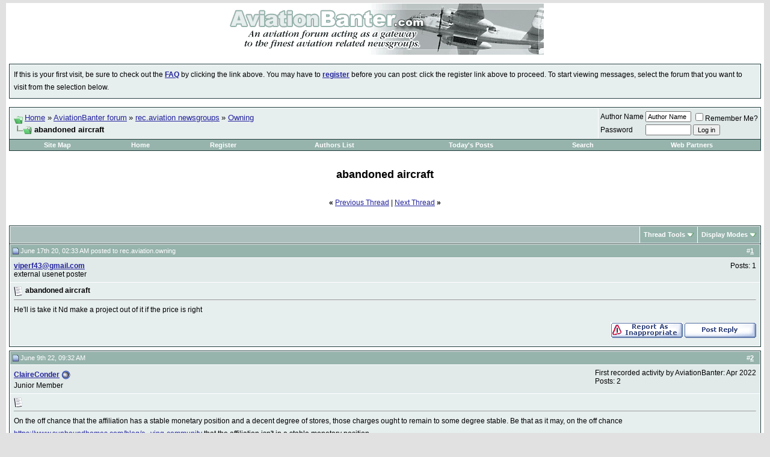

--- FILE ---
content_type: text/html; charset=ISO-8859-1
request_url: https://aviationbanter.com/showthread.php?s=d758aa44e461ffbc49e66bcc247f324d&p=1044598
body_size: 7783
content:
<!DOCTYPE html PUBLIC "-//W3C//DTD XHTML 1.0 Transitional//EN" "http://www.w3.org/TR/xhtml1/DTD/xhtml1-transitional.dtd">
<html dir="ltr" lang="en">
<head>
	<meta content='width=device-width, initial-scale=1, minimum-scale=1' name='viewport'/>
<meta http-equiv="Content-Type" content="text/html; charset=ISO-8859-1" />

<meta name="keywords" content="abandoned aircraft, forum, newsgroup, aviation, planes, flying" />
<meta name="description" content="abandoned aircraft Owning" />



<link rel="stylesheet" type="text/css" href="clientscript/vbulletin_css/style-b294c881-00001.css" id="vbulletin_css" />

<script language="JavaScript1.1" type="text/javascript"><!-- //  
if (parent.frames.length > 0) top.location.replace(document.location); 
// --> 
</script>
<script type="text/javascript">
<!--
var SESSIONURL = "s=7540eb779311d6775fe4025363bcbad5&";
var IMGDIR_MISC = "images/002/misc";
var vb_disable_ajax = parseInt("0", 10);
// -->
</script>
<script type="text/javascript" src="clientscript/vbulletin_global.js?v=364"></script>
<script type="text/javascript" src="clientscript/vbulletin_menu.js?v=364"></script>

<link rel="alternate" type="application/rss+xml" title="AviationBanter RSS Feed" href="external.php?type=RSS2" />

<link rel="alternate" type="application/rss+xml" title="AviationBanter - Owning - RSS Feed" href="external.php?type=RSS2&amp;forumids=5" />


<!-- Google tag (gtag.js) -->
<script async src="https://www.googletagmanager.com/gtag/js?id=G-CYJXYBYRMS"></script>
<script>
  window.dataLayer = window.dataLayer || [];
  function gtag(){dataLayer.push(arguments);}
  gtag('js', new Date());

  gtag('config', 'G-CYJXYBYRMS');
</script>
<script async src="https://pagead2.googlesyndication.com/pagead/js/adsbygoogle.js?client=ca-pub-1717482608670859"
     crossorigin="anonymous"></script>
	<title>abandoned aircraft - AviationBanter</title>
    <script type="text/javascript" src="clientscript/vbulletin_post_loader.js?v=364"></script>
</head>
<body onload="if (is_ie || is_moz) { fetch_object('currentPost').scrollIntoView(true); }">

<a name="top"></a><table border="0" width="100%" cellpadding="0" cellspacing="0" align="center" bgcolor="#FFFFFF"><tr><td><div align="center"><img src="images/mast.gif" vspace="1" border="0" alt="A aviation & planes forum. AviationBanter" /></div></td></tr></table>




	<div align="center">
		<div class="page" style="width:100%; text-align:left">
			<div style="padding:0px 5px 0px 5px">







 
	<!-- guest welcome message --> 
	<br />
	<table class="tborder" cellpadding="6" cellspacing="1" border="0" width="100%" align="center">
	<tr> 
		<td class="alt1">
			If this is your first visit, be sure to check out the <a href="faq.php?s=7540eb779311d6775fe4025363bcbad5&amp;"><strong>FAQ</strong></a> by clicking the link above.
You may have to <a href="register.php?s=7540eb779311d6775fe4025363bcbad5&amp;"><strong>register</strong></a> before you can post: click the register link above to proceed.
To start viewing messages, select the forum that you want to visit from the selection below.
		</td>
	</tr>
	</table>
	<!-- / guest welcome message -->


	
<script type="text/javascript">
<!--
function log_out()
{
	ht = document.getElementsByTagName("html");
	ht[0].style.filter = "progid:DXImageTransform.Microsoft.BasicImage(grayscale=1)";
	if (confirm('Are you sure you want to log out?'))
	{
		return true;
	}
	else
	{
		ht[0].style.filter = "";
		return false;
	}
}
//-->
</script>

<br />

<!-- breadcrumb, login, pm info -->
<table class="tborder" cellpadding="6" cellspacing="1" border="0" width="100%" align="center">
<tr>
	<td class="alt1" width="100%">
		
			<table cellpadding="0" cellspacing="0" border="0">
			<tr valign="bottom">
				<td><a href="#" onclick="history.back(1); return false;"><img src="images/002/misc/navbits_start.gif" alt="Go Back" border="0" /></a></td>
				<td>&nbsp;</td>
				<td width="100%"><span class="navbar">

<a href="http://www.aviationbanter.com">Home</a> &raquo; <a href="index.php?s=7540eb779311d6775fe4025363bcbad5" accesskey="1">AviationBanter forum</a></span> 
	<span class="navbar">&raquo; <a href="forumdisplay.php?s=7540eb779311d6775fe4025363bcbad5&amp;f=1">rec.aviation newsgroups</a></span>

	<span class="navbar">&raquo; <a href="forumdisplay.php?s=7540eb779311d6775fe4025363bcbad5&amp;f=5">Owning</a></span>
</td>
			</tr>
			<tr>
				 <td class="navbar" style="font-size:10pt; padding-top:1px" colspan="3"><a href="/showthread.php?p=1044598"><img class="inlineimg" src="images/002/misc/navbits_finallink.gif" alt="Reload this Page" border="0" /></a> <strong>
	abandoned aircraft
</strong></td>
			</tr>
			</table>			
		
	</td>	
	
	
		
		<td class="alt2" nowrap="nowrap" style="padding:0px">
			
		<!-- login form -->
		<form action="login.php?do=login" method="post" onsubmit="md5hash(vb_login_password, vb_login_md5password, vb_login_md5password_utf, 0)">
        <script type="text/javascript" src="clientscript/vbulletin_md5.js?v=364"></script>
		<table cellpadding="0" cellspacing="3" border="0">
		<tr>
			 <td class="smallfont"><label for="navbar_username">Author Name</label></td>
			<td><input type="text" class="bginput" style="font-size: 11px" name="vb_login_username" id="navbar_username" size="10" accesskey="u" tabindex="101" value="Author Name" onfocus="if (this.value == 'Author Name') this.value = '';" /></td>
			<td class="smallfont" colspan="2" nowrap="nowrap"><label for="cb_cookieuser_navbar"><input type="checkbox" name="cookieuser" value="1" tabindex="103" id="cb_cookieuser_navbar" accesskey="c" />Remember Me?</label></td>
		</tr>
		<tr>
			<td class="smallfont"><label for="navbar_password">Password</label></td>
            <td><input type="password" class="bginput" style="font-size: 11px" name="vb_login_password" id="navbar_password" size="10" tabindex="102" /></td>
			<td><input type="submit" class="button" value="Log in" tabindex="104" title="Enter your username and password in the boxes provided to login, or click the 'register' button to create a profile for yourself." accesskey="s" /></td>
		</tr>
		</table>
		<input type="hidden" name="s" value="7540eb779311d6775fe4025363bcbad5" />
		<input type="hidden" name="do" value="login" />		
		<input type="hidden" name="vb_login_md5password" />
		<input type="hidden" name="vb_login_md5password_utf" />
		</form>
		<!-- / login form -->
			
		</td>
		
		
	
</tr>
</table>
<!-- / breadcrumb, login, pm info -->

<!-- nav buttons bar -->
<div align="center">
	<table class="tborder" cellpadding="6" cellspacing="0" border="0" width="100%" align="center" style="border-top-width:0px">
	<tr align="center">

<td class="vbmenu_control"><a href="archive/index.php">Site Map</a></td>

<td class="vbmenu_control">


<a href="http://www.aviationbanter.com">Home</a></td>
		

		
			<td class="vbmenu_control"><a href="register.php?s=7540eb779311d6775fe4025363bcbad5" rel="nofollow">Register</a></td>
		
		
		<td class="vbmenu_control"><a href="memberlist.php?s=7540eb779311d6775fe4025363bcbad5">Authors List</a></td>
		
				
			
				
				<td class="vbmenu_control"><a href="search.php?s=7540eb779311d6775fe4025363bcbad5&amp;do=getdaily" accesskey="2">Today's Posts</a></td>
				
				<td id="navbar_search" class="vbmenu_control"><a href="search.php?s=7540eb779311d6775fe4025363bcbad5" accesskey="4" rel="nofollow">Search</a> </td>
			
			
		
<td class="vbmenu_control"><a href="partners.php">Web Partners</a></td>

		
	</tr>
	</table>
</div>
<!-- / nav buttons bar -->

<br />



<!-- NAVBAR POPUP MENUS -->
	
	
	<!-- header quick search form -->
	<div class="vbmenu_popup" id="navbar_search_menu" style="display:none">
 <form action="search.php?do=process" method="post">
		<table cellpadding="4" cellspacing="1" border="0">
		<tr>
			<td class="thead">Search Forums</td>
		</tr>
		<tr>
			<td class="vbmenu_option" title="nohilite">
			
				<input type="hidden" name="do" value="process" />
				
				<input type="hidden" name="quicksearch" value="1" />
				<input type="hidden" name="s" value="7540eb779311d6775fe4025363bcbad5" />
				<div><input type="text" class="bginput" name="query" size="25" tabindex="1001" /><input type="submit" class="button" value="Go" tabindex="1004" /></div>
            </td>
        </tr>
        <tr>
            <td class="vbmenu_option" title="nohilite">
                <label for="rb_nb_sp0"><input type="radio" name="showposts" value="0" id="rb_nb_sp0" tabindex="1002" checked="checked" />Show Threads</label>
                &nbsp;
                <label for="rb_nb_sp1"><input type="radio" name="showposts" value="1" id="rb_nb_sp1" tabindex="1003" />Show Posts</label>
			</td>
		</tr>
		<tr>
			<td class="vbmenu_option"><a href="search.php?s=7540eb779311d6775fe4025363bcbad5" accesskey="4" rel="nofollow">Advanced Search</a></td>
		</tr>
		</table>
 </form>
	</div>
	<!-- / header quick search form -->
	

	
<!-- / NAVBAR POPUP MENUS -->

<!-- PAGENAV POPUP -->

	<div class="vbmenu_popup" id="pagenav_menu" style="display:none">
		<table cellpadding="4" cellspacing="1" border="0">
		<tr>
			<td class="thead" nowrap="nowrap">Go to Page...</td>
		</tr>
		<tr>
			<td class="vbmenu_option" title="nohilite">
			<form action="index.php" method="get" onsubmit="return this.gotopage()" id="pagenav_form">
				<input type="text" class="bginput" id="pagenav_itxt" style="font-size:11px" size="4" />
				<input type="button" class="button" id="pagenav_ibtn" value="Go" />
			</form>
			</td>
		</tr>
		</table>
	</div>

<!-- / PAGENAV POPUP -->




<div align="center"><h2><strong><!-- google_ad_section_start -->abandoned aircraft<!-- google_ad_section_end --></strong></h2></div>




<br /><div class="smallfont" align="center">
	<strong>&laquo;</strong>
		<a href="showthread.php?s=7540eb779311d6775fe4025363bcbad5&amp;t=274385&amp;goto=nextoldest" rel="nofollow">Previous Thread</a>
		|
		<a href="showthread.php?s=7540eb779311d6775fe4025363bcbad5&amp;t=274385&amp;goto=nextnewest" rel="nofollow">Next Thread</a>
	<strong>&raquo;</strong>
</div>
<br />


<a name="poststop" id="poststop"></a>

<!-- controls above postbits -->

<table cellpadding="0" cellspacing="0" border="0" width="100%" style="margin-bottom:3px">
<tr valign="bottom">

        <td class="smallfont">&nbsp;</td>
   
    
</tr>
</table>
<!-- / controls above postbits -->

<!-- toolbar -->
<table class="tborder" cellpadding="6" cellspacing="1" border="0" width="100%" align="center" style="border-bottom-width:0px">
<tr>
	<td class="tcat" width="100%">
		<div class="smallfont">
		
		&nbsp;
		</div>
	</td>
	<td class="vbmenu_control" id="threadtools" nowrap="nowrap">
		<a href="/showthread.php?p=1044598&amp;nojs=1#goto_threadtools">Thread Tools</a>
		<script type="text/javascript"> vbmenu_register("threadtools"); </script>
	</td>
	
	
	
	<td class="vbmenu_control" id="displaymodes" nowrap="nowrap">
		<a href="/showthread.php?p=1044598&amp;nojs=1#goto_displaymodes">Display Modes</a>
		<script type="text/javascript"> vbmenu_register("displaymodes"); </script>
	</td>
	
	
	
	
</tr>
</table>
<!-- / toolbar -->



<!-- end content table -->

		</div>	
	</div>
</div>

<!-- / end content table -->





<div id="posts"><!-- post #1023343 -->

	

	<div align="center">
		<div class="page" style="width:100%; text-align:left">
			<div style="padding:0px 5px 0px 5px">

	<div id="edit1023343" style="padding:0px 0px 6px 0px">
	<!-- this is not the last post shown on the page -->	


<table class="tborder" id="post1023343" cellpadding="6" cellspacing="1" border="0" width="100%" align="center">
<tr>
	<td class="thead" >
		<div class="normal" style="float:right">
			&nbsp;
			#<a href="showpost.php?s=7540eb779311d6775fe4025363bcbad5&amp;p=1023343&amp;postcount=1" target="new" rel="nofollow" id="postcount1023343" name="1"><strong>1</strong></a> &nbsp;
			 
            
			
			
			
		</div>
		
		<div class="normal">
			<!-- status icon and date -->
			<a name="post1023343"><img class="inlineimg" src="images/statusicon/post_old.gif" alt="Old" border="0" /></a>
			
				June 17th 20, 02:33 AM
			
			
			<!-- / status icon and date -->

posted to rec.aviation.owning
		
</div>
	</td>
</tr>
<tr>
	<td class="alt2" style="padding:0px">
		<!-- user info -->
		<table cellpadding="0" cellspacing="6" border="0" width="100%">
		<tr>
			
			<td nowrap="nowrap">
			
				<div id="postmenu_1023343">
					
					<a class="smallfont" href="member.php?s=7540eb779311d6775fe4025363bcbad5&amp;u=74262"><strong><span class="__cf_email__" data-cfemail="c4b2adb4a1b6a2f0f784a3a9a5ada8eaa7aba9">[email&#160;protected]</span></strong></a>
					
					<script data-cfasync="false" src="/cdn-cgi/scripts/5c5dd728/cloudflare-static/email-decode.min.js"></script><script type="text/javascript"> vbmenu_register("postmenu_1023343", true); </script>
				</div>
				
				<div class="smallfont">external usenet poster</div>
				
				
			</td>
			<td width="100%">&nbsp;</td>
			<td valign="top" nowrap="nowrap">
				
				<div class="smallfont">
					
					
					
					<div>
						Posts: 1
					</div>
					 
                    
                    <div>    </div>
                </div>
				
			</td>
		</tr>
		</table>
		<!-- / user info -->
	</td>
</tr>
<tr>
	<td class="alt1" id="td_post_1023343">
	<!-- message, attachments, sig -->
	
		
			<!-- icon and title -->
			<div class="smallfont">
				<img class="inlineimg" src="images/icons/icon1.gif" alt="Default" border="0" />
				<strong>abandoned aircraft</strong>
			</div>
			<hr size="1" style="color:#FFFFFF" />
			<!-- / icon and title -->
		
		
		<!-- message -->
		<div id="post_message_1023343">

<!-- google_ad_section_start -->He'll is take it Nd make a project out of it if the price is right<br />
<!-- google_ad_section_end --></div>
		<!-- / message -->
	
		
		
		
		
		
	
		 <div style="margin-top: 10px" align="right">
			<!-- controls -->

<a href="report.php?s=7540eb779311d6775fe4025363bcbad5&amp;p=1023343" rel="nofollow">
<img src="images/002/buttons/report2.gif" alt="Report this post as spam, offensive or inappropriate" border="0" /></a>

			
			
			
				<a href="newreply.php?s=7540eb779311d6775fe4025363bcbad5&amp;do=newreply&amp;p=1023343" rel="nofollow"><img src="images/002/buttons/quote.gif" alt="Reply With Quote" border="0" /></a>

            
			
			
            
            
                
			

			<!-- / controls -->
		</div>
		
	<!-- message, attachments, sig -->
	
	</td>
</tr>
</table>

<!-- post 1023343 popup menu -->
<div class="vbmenu_popup" id="postmenu_1023343_menu" style="display:none;">
	<table cellpadding="4" cellspacing="1" border="0">
	<tr>
		<td class="thead"><a href="/cdn-cgi/l/email-protection" class="__cf_email__" data-cfemail="16607f66736470222556717b777f7a3875797b">[email&#160;protected]</a></td>
	</tr>

	
		<tr><td class="vbmenu_option"><a href="member.php?s=7540eb779311d6775fe4025363bcbad5&amp;u=74262">View Public Profile</a></td></tr>
	
        
<tr><td class="vbmenu_option">
<a href="viewheaders.php?t=274385&amp;p=1023343" rel="nofollow">View message headers</a>
</td></tr>
        
	
	 
	
	
		<tr><td class="vbmenu_option"><a href="search.php?s=7540eb779311d6775fe4025363bcbad5&amp;do=finduser&amp;u=74262" rel="nofollow">Find all posts by <span class="__cf_email__" data-cfemail="37415e47524551030477505a565e5b1954585a">[email&#160;protected]</span></a></td></tr>
<tr><td class="vbmenu_option"><a href="search.php?do=process&amp;showposts=0&amp;starteronly=1&amp;exactname=1&amp;searchuser=viperf43@gmail.com">Find all threads started by <span class="__cf_email__" data-cfemail="15637c657067732126557278747c793b767a78">[email&#160;protected]</span></a></td></tr>
	
	

	</table>
</div>
<!-- / post 1023343 popup menu -->


<!-- / post #1023343 -->
 



	</div>
	
		</div>	
	</div>
</div>


<!-- / post #1023343 --><!-- post #1044598 -->

	

	<div align="center">
		<div class="page" style="width:100%; text-align:left">
			<div style="padding:0px 5px 0px 5px">

	<div id="edit1044598" style="padding:0px 0px 6px 0px">
		


<table class="tborder" id="post1044598" cellpadding="6" cellspacing="1" border="0" width="100%" align="center">
<tr>
	<td class="thead"  id="currentPost">
		<div class="normal" style="float:right">
			&nbsp;
			#<a href="showpost.php?s=7540eb779311d6775fe4025363bcbad5&amp;p=1044598&amp;postcount=2" target="new" rel="nofollow" id="postcount1044598" name="2"><strong>2</strong></a> &nbsp;
			 
            
			
			
			
		</div>
		
		<div class="normal">
			<!-- status icon and date -->
			<a name="post1044598"><img class="inlineimg" src="images/statusicon/post_old.gif" alt="Old" border="0" /></a>
			
				June 9th 22, 09:32 AM
			
			
			<!-- / status icon and date -->
		
</div>
	</td>
</tr>
<tr>
	<td class="alt2" style="padding:0px">
		<!-- user info -->
		<table cellpadding="0" cellspacing="6" border="0" width="100%">
		<tr>
			
			<td nowrap="nowrap">
			
				<div id="postmenu_1044598">
					
					<a class="smallfont" href="member.php?s=7540eb779311d6775fe4025363bcbad5&amp;u=74856"><strong>ClaireConder</strong></a>
					
<img class="inlineimg" src="images/statusicon/user_offline.gif" alt="ClaireConder is offline" border="0" />



					<script data-cfasync="false" src="/cdn-cgi/scripts/5c5dd728/cloudflare-static/email-decode.min.js"></script><script type="text/javascript"> vbmenu_register("postmenu_1044598", true); </script>
				</div>
				
				<div class="smallfont">Junior Member</div>
				
				
			</td>
			<td width="100%">&nbsp;</td>
			<td valign="top" nowrap="nowrap">
				
				<div class="smallfont">
					<div>First recorded activity by AviationBanter: Apr 2022</div>
					
					
					<div>
						Posts: 2
					</div>
					 
                    
                    <div>    </div>
                </div>
				
			</td>
		</tr>
		</table>
		<!-- / user info -->
	</td>
</tr>
<tr>
	<td class="alt1" id="td_post_1044598">
	<!-- message, attachments, sig -->
	
		
			<!-- icon and title -->
			<div class="smallfont">
				<img class="inlineimg" src="images/icons/icon1.gif" alt="Default" border="0" />
				
			</div>
			<hr size="1" style="color:#FFFFFF" />
			<!-- / icon and title -->
		
		
		<!-- message -->
		<div id="post_message_1044598">

<!-- google_ad_section_start -->On the off chance that the affiliation has a stable monetary position and a decent degree of stores, those charges ought to remain to some degree stable. Be that as it may, on the off chance <a href="https://www.sunboundhomes.com/blog/can-i-afford-a-senior-living-community" target="_blank">https://www.sunboundhomes.com/blog/c...ving-community</a> that the affiliation isn't in a stable monetary position.<!-- google_ad_section_end --></div>
		<!-- / message -->
	
		
		
		
		
		
	
		 <div style="margin-top: 10px" align="right">
			<!-- controls -->

<a href="report.php?s=7540eb779311d6775fe4025363bcbad5&amp;p=1044598" rel="nofollow">
<img src="images/002/buttons/report2.gif" alt="Report this post as spam, offensive or inappropriate" border="0" /></a>

			
			
			
				<a href="newreply.php?s=7540eb779311d6775fe4025363bcbad5&amp;do=newreply&amp;p=1044598" rel="nofollow"><img src="images/002/buttons/quote.gif" alt="Reply With Quote" border="0" /></a>

            
			
			
            
            
                
			

			<!-- / controls -->
		</div>
		
	<!-- message, attachments, sig -->
	
	</td>
</tr>
</table>

<!-- post 1044598 popup menu -->
<div class="vbmenu_popup" id="postmenu_1044598_menu" style="display:none;">
	<table cellpadding="4" cellspacing="1" border="0">
	<tr>
		<td class="thead">ClaireConder</td>
	</tr>

	
		<tr><td class="vbmenu_option"><a href="member.php?s=7540eb779311d6775fe4025363bcbad5&amp;u=74856">View Public Profile</a></td></tr>
	
        
	
        <tr><td class="vbmenu_option"><a href="private.php?s=7540eb779311d6775fe4025363bcbad5&amp;do=newpm&amp;u=74856" rel="nofollow">Send a private message to ClaireConder</a></td></tr>
	
	 
	
	
		<tr><td class="vbmenu_option"><a href="search.php?s=7540eb779311d6775fe4025363bcbad5&amp;do=finduser&amp;u=74856" rel="nofollow">Find all posts by ClaireConder</a></td></tr>
<tr><td class="vbmenu_option"><a href="search.php?do=process&amp;showposts=0&amp;starteronly=1&amp;exactname=1&amp;searchuser=ClaireConder">Find all threads started by ClaireConder</a></td></tr>
	
	

	</table>
</div>
<!-- / post 1044598 popup menu -->


<!-- / post #1044598 -->



	</div>
	
		</div>	
	</div>
</div>


<!-- / post #1044598 --><div id="lastpost"></div></div>

<!-- start content table -->


	<div align="center">
		<div class="page" style="width:100%; text-align:left">
			<div style="padding:0px 5px 0px 5px">

<!-- / start content table -->

<!-- controls below postbits -->
<table cellpadding="0" cellspacing="0" border="0" width="100%">
<tr valign="top">
    
        <td class="smallfont">&nbsp;</td>
    
    

</tr>
</table>
<!-- / controls below postbits -->
<br />

<br />



<br />

<div class="smallfont" align="center">
	<strong>&laquo;</strong>
		<a href="showthread.php?s=7540eb779311d6775fe4025363bcbad5&amp;t=274385&amp;goto=nextoldest" rel="nofollow">Previous Thread</a>
		|
		<a href="showthread.php?s=7540eb779311d6775fe4025363bcbad5&amp;t=274385&amp;goto=nextnewest" rel="nofollow">Next Thread</a>
	<strong>&raquo;</strong>
</div>


<br />









<!-- currently active users -->

<!-- end currently active users -->


<!-- popup menu contents -->
<br />

<!-- thread tools menu -->
<div class="vbmenu_popup" id="threadtools_menu" style="display:none">
<form action="postings.php?t=274385&amp;pollid=" method="post" name="threadadminform">
	<table cellpadding="4" cellspacing="1" border="0">
	<tr>
		<td class="thead">Thread Tools<a name="goto_threadtools"></a></td>
	</tr>
	<tr>
		<td class="vbmenu_option"><img class="inlineimg" src="images/002/buttons/printer.gif" alt="Show Printable Version" /> <a href="printthread.php?s=7540eb779311d6775fe4025363bcbad5&amp;t=274385" accesskey="3" rel="nofollow">Show Printable Version</a></td>
	</tr>
   <tr>
	<td class="vbmenu_option"><img class="inlineimg" src="images/002/buttons/pdf.gif" alt="Download PDF Version" /> <a href="pdfthread.php?s=7540eb779311d6775fe4025363bcbad5&amp;t=274385">Download PDF Version</a></td>
   </tr>

	<tr>
		<td class="vbmenu_option"><img class="inlineimg" src="images/002/buttons/sendtofriend.gif" alt="Email this Page" /> <a href="sendmessage.php?s=7540eb779311d6775fe4025363bcbad5&amp;do=sendtofriend&amp;t=274385" rel="nofollow">Email this Page</a></td>
	</tr>
	
	
	
	</table>
</form>
</div>
<!-- / thread tools menu -->

<!-- **************************************************** -->

<!-- thread display mode menu -->
<div class="vbmenu_popup" id="displaymodes_menu" style="display:none">
	<table cellpadding="4" cellspacing="1" border="0">
	<tr>
		<td class="thead">Display Modes<a name="goto_displaymodes"></a></td>
	</tr>
	<tr>
	
		<td class="vbmenu_option" title="nohilite"><img class="inlineimg" src="images/002/buttons/mode_linear.gif" alt="Linear Mode" /> <strong>Linear Mode</strong></td>
	
	</tr>
	<tr>
	
		<td class="vbmenu_option"><img class="inlineimg" src="images/002/buttons/mode_hybrid.gif" alt="Hybrid Mode" /> <a href="showthread.php?s=7540eb779311d6775fe4025363bcbad5&amp;mode=hybrid&amp;t=274385">Switch to Hybrid Mode</a></td>
	
	</tr>
	<tr>
	
		<td class="vbmenu_option"><img class="inlineimg" src="images/002/buttons/mode_threaded.gif" alt="Threaded Mode" /> <a href="showthread.php?s=7540eb779311d6775fe4025363bcbad5&amp;p=1023343&amp;mode=threaded#post1023343">Switch to Threaded Mode</a></td>
	
	</tr>
	</table>
</div>
<!-- / thread display mode menu -->

<!-- **************************************************** -->



<!-- **************************************************** -->



<!-- / popup menu contents -->


<!-- forum rules and admin links -->
<table cellpadding="0" cellspacing="0" border="0" width="100%" align="center">
<tr valign="bottom">
	<td class="smallfont" align="left">
		<table class="tborder" cellpadding="6" cellspacing="1" border="0" width="180">
<thead>
<tr>
	<td class="thead">
		<a style="float:right" href="#top" onclick="return toggle_collapse('forumrules')"><img id="collapseimg_forumrules" src="images/002/buttons/collapse_thead.gif" alt="" border="0" /></a>
		Posting Rules
	</td>
</tr>
</thead>
<tbody id="collapseobj_forumrules" style="">
<tr>
	<td class="alt1" nowrap="nowrap"><div class="smallfont">
		
		<div>You <strong>may not</strong> post new threads</div>
		<div>You <strong>may not</strong> post replies</div>
		<div>You <strong>may not</strong> post attachments</div>
		<div>You <strong>may not</strong> edit your posts</div>
		<hr />
		
		<div><a href="misc.php?s=7540eb779311d6775fe4025363bcbad5&amp;do=bbcode" target="_blank">vB code</a> is <strong>On</strong></div>
		<div><a href="misc.php?s=7540eb779311d6775fe4025363bcbad5&amp;do=showsmilies" target="_blank">Smilies</a> are <strong>On</strong></div>
		<div><a href="misc.php?s=7540eb779311d6775fe4025363bcbad5&amp;do=bbcode#imgcode" target="_blank">[IMG]</a> code is <strong>On</strong></div>
		<div>HTML code is <strong>Off</strong></div>
	</div></td>
</tr>
</tbody>
</table>
	</td>
	<td class="smallfont" align="right">
		<table cellpadding="0" cellspacing="0" border="0">
		
		<tr>
			<td>
			<div class="smallfont" style="text-align:left; white-space:nowrap">
	<form action="forumdisplay.php" method="get">
	<input type="hidden" name="s" value="7540eb779311d6775fe4025363bcbad5" />
	<input type="hidden" name="daysprune" value="" />
	<strong>Forum Jump</strong><br />
	<select name="f" onchange="this.form.submit();">
		<optgroup label="Site Areas">
			<option value="cp" >User Control Panel</option>
			<option value="pm" >Private Messages</option>
			<option value="subs" >Subscriptions</option>
			<option value="wol" >Who's Online</option>
			<option value="search" >Search Forums</option>
			<option value="home" >Forums Home</option>
		</optgroup>
		<optgroup label="Forums">
		<option value="1" class="fjdpth0" > rec.aviation newsgroups</option>
<option value="3" class="fjdpth1" >&nbsp; &nbsp;  General Aviation</option>
<option value="4" class="fjdpth1" >&nbsp; &nbsp;  Piloting</option>
<option value="5" class="fjsel" selected="selected">&nbsp; &nbsp;  Owning</option>
<option value="6" class="fjdpth1" >&nbsp; &nbsp;  Home Built</option>
<option value="7" class="fjdpth1" >&nbsp; &nbsp;  Soaring</option>
<option value="8" class="fjdpth1" >&nbsp; &nbsp;  Simulators</option>
<option value="9" class="fjdpth1" >&nbsp; &nbsp;  Rotorcraft</option>
<option value="10" class="fjdpth1" >&nbsp; &nbsp;  Restoration</option>
<option value="11" class="fjdpth1" >&nbsp; &nbsp;  Products</option>
<option value="12" class="fjdpth1" >&nbsp; &nbsp;  Instrument Flight Rules</option>
<option value="13" class="fjdpth1" >&nbsp; &nbsp;  Military Aviation</option>
<option value="14" class="fjdpth1" >&nbsp; &nbsp;  Naval Aviation</option>
<option value="15" class="fjdpth1" >&nbsp; &nbsp;  Aviation Marketplace</option>
<option value="16" class="fjdpth1" >&nbsp; &nbsp;  Aerobatics</option>
<option value="18" class="fjdpth0" > Aviation Images</option>
<option value="19" class="fjdpth1" >&nbsp; &nbsp;  Aviation Photos</option>
<option value="17" class="fjdpth0" > About this forum</option>
<option value="2" class="fjdpth1" >&nbsp; &nbsp;  About AviationBanter</option>

		</optgroup>
	</select><input type="submit" class="button" value="Go"  />
	</form>
</div>
			</td>
		</tr>		
		</table>
	</td>
</tr>
</table>
<!-- /forum rules and admin links -->
<br />
<table class="tborder" cellpadding="6" cellspacing="1" border="0" width="100%" align="center">
<thead>
	<tr>
		<td class="tcat" width="100%" colspan="5">
			<a style="float:right" href="#top" onclick="return toggle_collapse('similarthreads')"><img id="collapseimg_similarthreads" src="images/002/buttons/collapse_tcat.gif" alt="" border="0" /></a>
			Similar Threads<a name="similarthreads"></a>
		</td>
	</tr>
</thead>
<tbody id="collapseobj_similarthreads" style="">
<tr class="thead" align="center">
	<td class="thead" width="40%">Thread</td>
	<td class="thead" width="15%" nowrap="nowrap">Thread Starter</td>
	<td class="thead" width="20%">Forum</td>
	<td class="thead" width="5%">Replies</td>
	<td class="thead" width="20%">Last Post</td>
</tr>
<tr>
	<td class="alt1" align="left"><span class="smallfont"><a href="showthread.php?s=7540eb779311d6775fe4025363bcbad5&amp;t=273266" title="*">Fiat G.50 pics 3 [3/6] - Fiat-G50-Freccia-abandoned-RA-aircraft-at-Salerno-with-160-Gruppo-393-Squadriglia-393-7-Sep-1943-IWM-01.jpg (1/1)</a></span></td>
	<td class="alt2" nowrap="nowrap"><span class="smallfont">Miloch</span></td>
	<td class="alt1" nowrap="nowrap"><span class="smallfont">Aviation Photos</span></td>
	<td class="alt2" align="center"><span class="smallfont">0</span></td>
	<td class="alt1" align="right"><span class="smallfont">October 16th 19 <span class="time">04:33 PM</span></span></td>
</tr>
<tr>
	<td class="alt1" align="left"><span class="smallfont"><a href="showthread.php?s=7540eb779311d6775fe4025363bcbad5&amp;t=230622" title=".....">Mikoyan-Gurevich MiG-25 pics [01/21] - Abandoned MiG Aircraft.jpg (1/1)</a></span></td>
	<td class="alt2" nowrap="nowrap"><span class="smallfont">Miloch</span></td>
	<td class="alt1" nowrap="nowrap"><span class="smallfont">Aviation Photos</span></td>
	<td class="alt2" align="center"><span class="smallfont">0</span></td>
	<td class="alt1" align="right"><span class="smallfont">August 24th 16 <span class="time">03:02 AM</span></span></td>
</tr>
<tr>
	<td class="alt1" align="left"><span class="smallfont"><a href="showthread.php?s=7540eb779311d6775fe4025363bcbad5&amp;t=89215" title="&quot;This engineering was in a museum Aircraft technicians in Moscow
earlier. But when a museum have closed, engineering have put on a
separate platform open-air and it became nobody necessary.&quot;

Nevermind the broken English. Photos of what's apparently a place near
Moscow for abandoned Soviet...">Russian abandoned aircraft site</a></span></td>
	<td class="alt2" nowrap="nowrap"><span class="smallfont">Bob Fry</span></td>
	<td class="alt1" nowrap="nowrap"><span class="smallfont">Restoration</span></td>
	<td class="alt2" align="center"><span class="smallfont">8</span></td>
	<td class="alt1" align="right"><span class="smallfont">April 4th 09 <span class="time">08:12 AM</span></span></td>
</tr>
<tr>
	<td class="alt1" align="left"><span class="smallfont"><a href="showthread.php?s=7540eb779311d6775fe4025363bcbad5&amp;t=89210" title="&quot;This engineering was in a museum Aircraft technicians in Moscow
earlier. But when a museum have closed, engineering have put on a
separate platform open-air and it became nobody necessary.&quot;

Nevermind the broken English. Photos of what's apparently a place near
Moscow for abandoned Soviet...">Russian abandoned aircraft site</a></span></td>
	<td class="alt2" nowrap="nowrap"><span class="smallfont">Bob Fry</span></td>
	<td class="alt1" nowrap="nowrap"><span class="smallfont">General Aviation</span></td>
	<td class="alt2" align="center"><span class="smallfont">7</span></td>
	<td class="alt1" align="right"><span class="smallfont">December 1st 08 <span class="time">05:56 AM</span></span></td>
</tr>
<tr>
	<td class="alt1" align="left"><span class="smallfont"><a href="showthread.php?s=7540eb779311d6775fe4025363bcbad5&amp;t=12352" title=" to remove a dataplate from an airplane
you need government permission.

What regulation is that, Dan?

Paul"> abandoned aircraft</a></span></td>
	<td class="alt2" nowrap="nowrap"><span class="smallfont">Paul Millner</span></td>
	<td class="alt1" nowrap="nowrap"><span class="smallfont">Owning</span></td>
	<td class="alt2" align="center"><span class="smallfont">0</span></td>
	<td class="alt1" align="right"><span class="smallfont">July 4th 03 <span class="time">09:13 PM</span></span></td>
</tr>

</tbody>
</table>

<br />





<div class="vsmallfont" align="center">


<br />
All times are GMT +1. The time now is <span class="time">05:44 PM</span>.</div>
<br />

		</div>	
	</div>
</div>

 


<form action="index.php" method="get">
<table cellpadding="6" cellspacing="0" border="0" width="100%" class="page" align="center">
<tr>
	
    
<td class="tfoot" align="right">
		<div class="vsmallfont">
			<strong>
<a href="rss.php"><img src="images/002/misc/feed_icon.gif" class="inlineimg" border="0" height="14" width="14" alt="Feed Icon" title="Subscribe to AviationBanter RSS Feed" /></a> - 				<a href="sendmessage.php">Contact Us</a> -
				<a href="http://www.aviationbanter.com">AviationBanter forum home</a> -
				
				
	
<a href="faq.php?s=7540eb779311d6775fe4025363bcbad5" accesskey="5">FAQ</a> -
<a href="links.php" accesskey="5">Links</a> - 
				  <a href="privacy.php">Privacy Statement</a> - 
				<a href="#top" onclick="self.scrollTo(0, 0); return false;">Top</a>
			</strong>
		</div>
	</td>
</tr></table><br />
<div align="center">
	<div class="vsmallfont" align="center">Powered by vBulletin&reg; Version 3.6.4<br />Copyright &copy;2000 - 2025, Jelsoft Enterprises Ltd.<!--VBSEO_COPYRIGHT-->
	</div>	
	<div class="vsmallfont" align="center">
	<img src="https://aviationbanter.com/cron.php?s=7540eb779311d6775fe4025363bcbad5&amp;&amp;rand=731672" alt="" width="1" height="1" border="0" />
Copyright ©2004-2025 AviationBanter. <br />The comments are property of their posters.
<br />

</div>
</div>
</form>

<script type="text/javascript">
<!--
	// Main vBulletin Javascript Initialization
	vBulletin_init();

//-->
</script>


<!-- temp -->
<div style="display:none">
    <!-- thread rate -->
    
        
    
    <!-- / thread rate -->
</div>
<script defer src="https://static.cloudflareinsights.com/beacon.min.js/vcd15cbe7772f49c399c6a5babf22c1241717689176015" integrity="sha512-ZpsOmlRQV6y907TI0dKBHq9Md29nnaEIPlkf84rnaERnq6zvWvPUqr2ft8M1aS28oN72PdrCzSjY4U6VaAw1EQ==" data-cf-beacon='{"version":"2024.11.0","token":"bea8dcac15c64d50b87d857d15d9d579","r":1,"server_timing":{"name":{"cfCacheStatus":true,"cfEdge":true,"cfExtPri":true,"cfL4":true,"cfOrigin":true,"cfSpeedBrain":true},"location_startswith":null}}' crossorigin="anonymous"></script>
</body>
</html>

--- FILE ---
content_type: text/html; charset=utf-8
request_url: https://www.google.com/recaptcha/api2/aframe
body_size: 269
content:
<!DOCTYPE HTML><html><head><meta http-equiv="content-type" content="text/html; charset=UTF-8"></head><body><script nonce="PhlazQzowcivR1zw-xLZyQ">/** Anti-fraud and anti-abuse applications only. See google.com/recaptcha */ try{var clients={'sodar':'https://pagead2.googlesyndication.com/pagead/sodar?'};window.addEventListener("message",function(a){try{if(a.source===window.parent){var b=JSON.parse(a.data);var c=clients[b['id']];if(c){var d=document.createElement('img');d.src=c+b['params']+'&rc='+(localStorage.getItem("rc::a")?sessionStorage.getItem("rc::b"):"");window.document.body.appendChild(d);sessionStorage.setItem("rc::e",parseInt(sessionStorage.getItem("rc::e")||0)+1);localStorage.setItem("rc::h",'1764521068202');}}}catch(b){}});window.parent.postMessage("_grecaptcha_ready", "*");}catch(b){}</script></body></html>